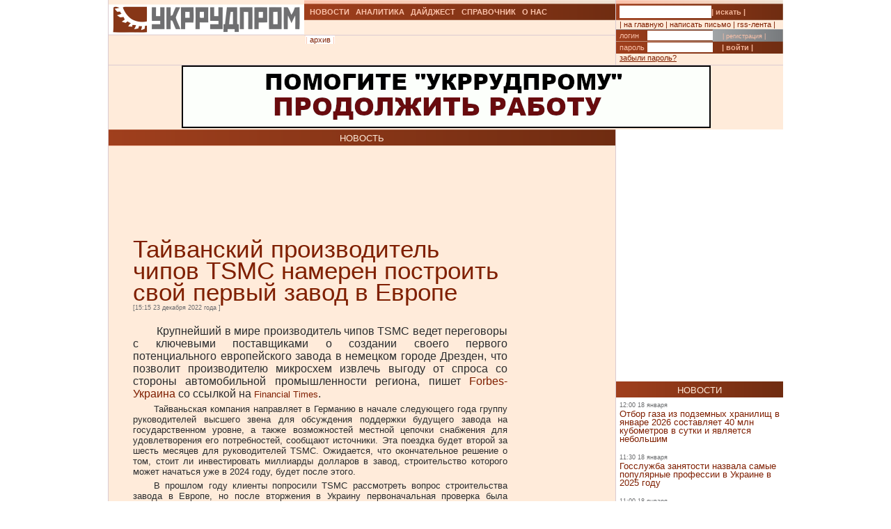

--- FILE ---
content_type: text/html; charset=UTF-8
request_url: https://ukrrudprom.com/news/Tayvanskiy_proizvoditel_chipov_TSMC_nameren_postroit_svoy_perviy_zavod_v_Evrope.html
body_size: 10985
content:
<!DOCTYPE html PUBLIC "-//W3C//DTD XHTML 1.0 Strict//EN" "http://www.w3.org/TR/xhtml1/DTD/xhtml1-strict.dtd">
<html xmlns="http://www.w3.org/1999/xhtml" xmlns:og="http://ogp.me/ns#" xmlns:fb="http://www.facebook.com/2008/fbml" xmlns:g="http://base.google.com/ns/1.0">
		    <head>
		    <script async type="ea408bfb94b38c71f859e826-text/javascript" src="https://www.googletagmanager.com/gtag/js?id=G-4JK1V57QK9"></script>
		    <script type="ea408bfb94b38c71f859e826-text/javascript">
			window.dataLayer = window.dataLayer || [];
			function gtag(){dataLayer.push(arguments);}
			gtag('js', new Date());
			gtag('config', 'G-4JK1V57QK9');
		    </script>
<title>Тайванский производитель чипов TSMC намерен построить свой первый завод в Европе</title><meta name="viewport" content="width=device-width, initial-scale=1, minimum-scale=1"></meta><meta property="og:title" content="Тайванский производитель чипов TSMC намерен построить свой первый завод в Европе"></meta><meta property="og:description" content="Крупнейший в мире производитель чипов TSMC ведет переговоры с ключевыми поставщиками о создании своего первого потенциального европейского завода в немецком городе Дрезден, что позволит производителю микросхем извлечь выгоду от спроса со стороны автомобильной промышленности региона"></meta><meta property="og:image" content="https://ukrrudprom.com/res/i/icons/"></meta><meta property="fb:admins" content="100001472268741,100001700650447"></meta><meta property="og:url" content="http://ukrrudprom.com/news/Tayvanskiy_proizvoditel_chipov_TSMC_nameren_postroit_svoy_perviy_zavod_v_Evrope.html"></meta><meta property="og:type" content="article"></meta><meta http-equiv="Content-Type" content="text/html; charset=UTF-8"></meta><link href="/res/css/main.css?v=2" rel="stylesheet" type="text/css"></link><meta name="keywords" content="Смарт-холдинг,Украина,США,Япония,Германия,Южная Корея,лом,ВТО,Израиль,импорт,Samsung,ВОЗ,"></meta><script xmlns="" type="ea408bfb94b38c71f859e826-text/javascript" src="//apis.google.com/js/plusone.js">
    {lang: 'uk'}
    </script></head><script src="/cdn-cgi/scripts/7d0fa10a/cloudflare-static/rocket-loader.min.js" data-cf-settings="ea408bfb94b38c71f859e826-|49"></script><body onload="ODKL.init();"><div xmlns="" style="position: absolute; z-index: -100; left: -1000px; bottom: -1000px;"><a href="//top100.rambler.ru/top100/"><img src="//counter.rambler.ru/top100.cnt?779308" alt="Rambler's Top100" width="1" height="1" border="0"></a></div>
<div xmlns="" id="header" class="content">
<div class="c1">
<div id="logo"><a href="/" title="Перейти на главную"><img src="/res/i/logo.png" alt=""></a></div>
<div id="menuLang"> </div>
</div>
<div class="c2">
<ul id="menuMain">
<li id="news"><a href="/news">НОВОСТИ</a></li>
<li id="analitycs"><a href="/analytics">АНАЛИТИКА</a></li>
<li id="digest"><a href="/digest">ДАЙДЖЕСТ</a></li>
<li id="reference"><a href="/reference">СПРАВОЧНИК</a></li>
<li id="about"><a href="/about">О НАС</a></li>
</ul>
<div id="rubricName">
<div id=""></div>
<div id="updateTime"></div>
</div>
<ul id="menuSubMain"><li id="archive">| <a href="/news/archive.html">архив</a> |</li></ul>
</div>
<div class="c3">
<div id="quickSearchContainer"><form id="formQuickSearch" action="/search.html" enctype="multipart/form-data" method="get">
<input name="s" type="text"><button type="submit">| искать |</button>
</form></div>
<div id="menuServiceContainer"><div id="menuService">| <a href="">на главную</a> | <a href="/cdn-cgi/l/email-protection#93f6f7fae7fce1d3e6f8e1e1e6f7e3e1fcfebde6f2">написать письмо</a> | <a href="/rss.xml">rss-лента</a> |</div></div>
<div id="loginContainer"><form id="formLogin" action="?action=login" enctype="multipart/form-data" method="post">
<div id="login">
<span>логин</span><input name="loginName" type="text"><a href="/user.html">| регистрация |</a>
</div>
<div id="password">
<span>пароль</span><input name="loginPassword" type="password"><button type="submit">| войти |</button>
</div>
<div id="restorePass"><a href="/passwordReminder.html">забыли пароль?</a></div>
</form></div>
</div>
<div id="bannerTop760">
<script data-cfasync="false" src="/cdn-cgi/scripts/5c5dd728/cloudflare-static/email-decode.min.js"></script><script type="ea408bfb94b38c71f859e826-text/javascript"><!--//
				   var m3_u = (location.protocol=='https:'?'https://test.ukrrudprom.ua/components/openx/www/delivery/ajs.php':'http://test.ukrrudprom.ua/components/openx/www/delivery/ajs.php');
				   var m3_r = Math.floor(Math.random()*99999999999);
				   if (!document.MAX_used) document.MAX_used = ',';
				   document.write ("<scr"+"ipt type='text/javascript' src='"+m3_u);
				   document.write ("?zoneid=14");
				   document.write ('&amp;cb=' + m3_r);
				   if (document.MAX_used != ',') document.write ("&amp;exclude=" + document.MAX_used);
				   document.write (document.charset ? '&amp;charset='+document.charset : (document.characterSet ? '&amp;charset='+document.characterSet : ''));
				   document.write ("&amp;loc=" + escape(window.location));
				   if (document.referrer) document.write ("&amp;referer=" + escape(document.referrer));
				   if (document.context) document.write ("&context=" + escape(document.context));
				   if (document.mmm_fo) document.write ("&amp;mmm_fo=1");
				   document.write ("'><\/scr"+"ipt>");
				//--></script><noscript><noindex><a rel="nofollow" href="//test.ukrrudprom.ua/components/openx/www/delivery/ck.php?n=ae096c96&amp;cb=INSERT_RANDOM_NUMBER_HERE" target="_blank"><img src="//test.ukrrudprom.ua/components/openx/www/delivery/avw.php?zoneid=14&amp;cb=INSERT_RANDOM_NUMBER_HERE&amp;n=ae096c96" border="0" alt=""></a></noindex></noscript>
</div>
<div style="clear:left;"></div>
</div>
<div id="contentTopContainer"><div id="contentTop" class="content contentPage"><div class="colLeft"><div class="rubric">НОВОСТЬ</div><div class="documentContent"><div class="documentContainer"><div class="banner468textTop"><script xmlns="" type="ea408bfb94b38c71f859e826-text/javascript"><!--//
				   var m3_u = (location.protocol=='https:'?'https://test.ukrrudprom.ua/components/openx/www/delivery/ajs.php':'http://test.ukrrudprom.ua/components/openx/www/delivery/ajs.php');
				   var m3_r = Math.floor(Math.random()*99999999999);
				   if (!document.MAX_used) document.MAX_used = ',';
				   document.write ("<scr"+"ipt type='text/javascript' src='"+m3_u);
				   document.write ("?zoneid=9");
				   document.write ('&amp;cb=' + m3_r);
				   if (document.MAX_used != ',') document.write ("&amp;exclude=" + document.MAX_used);
				   document.write (document.charset ? '&amp;charset='+document.charset : (document.characterSet ? '&amp;charset='+document.characterSet : ''));
				   document.write ("&amp;loc=" + escape(window.location));
				   if (document.referrer) document.write ("&amp;referer=" + escape(document.referrer));
				   if (document.context) document.write ("&context=" + escape(document.context));
				   if (document.mmm_fo) document.write ("&amp;mmm_fo=1");
				   document.write ("'><\/scr"+"ipt>");
				//--></script><noscript xmlns=""><noindex><a rel="nofollow" href="//test.ukrrudprom.ua/components/openx/www/delivery/ck.php?n=a9a1558b&amp;cb=INSERT_RANDOM_NUMBER_HERE" target="_blank"><img src="//test.ukrrudprom.ua/components/openx/www/delivery/avw.php?zoneid=9&amp;cb=INSERT_RANDOM_NUMBER_HERE&amp;n=a9a1558b" border="0" alt=""></a></noindex></noscript></div><h1>Тайванский производитель чипов TSMC намерен построить свой первый завод в Европе</h1><div><span class="datetime">[15:15 23 декабря 2022 года
			]</span></div><div xmlns="" id="fb-root"></div>
<script xmlns="" src="//connect.facebook.net/ru_RU/all.js#appId=207337005970640&amp;xfbml=1" type="ea408bfb94b38c71f859e826-text/javascript"></script><fb:like href="" send="true" width="450" show_faces="false" font=""></fb:like><div class="documentBody"><p>&nbsp;<span style="font-size: 16.0032px;">Крупнейший в мире производитель чипов TSMC ведет переговоры с ключевыми поставщиками о создании своего первого потенциального европейского завода в немецком городе Дрезден, что позволит производителю микросхем извлечь выгоду от спроса со стороны автомобильной промышленности региона, пишет <a href="https://forbes.ua/ru/news/tayvanska-tsmc-vede-peregovori-pro-budivnitstvo-pershogo-zavodu-z-virobnitstva-mikroskhem-u-evropi-ft-23122022-10691">Forbes-Украина</a> со ссылкой на&nbsp;</span><a href="https://www.ft.com/content/b006d898-0f46-460b-9abb-3281cdd097de" target="_blank">Financial Times</a><span style="font-size: 16.0032px;">.</span></p>
<p>Тайваньская компания направляет в Германию в начале следующего года группу руководителей высшего звена для обсуждения поддержки будущего завода на государственном уровне, а также возможностей местной цепочки снабжения для удовлетворения его потребностей, сообщают источники. Эта поездка будет второй за шесть месяцев для руководителей TSMC. Ожидается, что окончательное решение о том, стоит ли инвестировать миллиарды долларов в завод, строительство которого может начаться уже в 2024 году, будет после этого.</p>
<p>В прошлом году клиенты попросили TSMC рассмотреть вопрос строительства завода в Европе, но после вторжения в Украину первоначальная проверка была прекращена. Но рост спроса со стороны европейских автопроизводителей на чипы местного производства побудил TSMC пересмотреть эту идею.</p>
<ul>
    <li>
    <p>Решение о строительстве завода станет серьезным стимулом для ЕС, стремящегося сократить свою зависимость от импорта полупроводников (жизненно важных компонентов для всего: от смартфонов до автомобилей) из Азии. Ранее в этом году Брюссель утвердил субсидии в размере &euro;43 млрд, чтобы привлечь производителей микросхем в Европу.</p>
    </li>
    <li>
    <p>Зарубежная экспансия TSMC связана с тем, что глобальные производители микросхем, такие как Intel и Samsung, стремятся расширить свои мощности. Три крупнейших производителя чипов в мире намерены инвестировать не менее $380 млрд в течение следующего десятилетия в строительство новых заводов на Тайване, в Южной Корее, США, Японии, Германии, Ирландии и Израиле.</p>
    </li>
</ul>
<p>&nbsp;</p></div><table xmlns="" id="xxtable"><tr>
<td id="xxtd" style="width: 35%"></td>
<td id="xxtd" style="width: 30%;"><noindex><a rel="nofollow" target="blank" href="https://www.facebook.com/sharer.php?u=http://ukrrudprom.com/news/Tayvanskiy_proizvoditel_chipov_TSMC_nameren_postroit_svoy_perviy_zavod_v_Evrope.html"><img src="/res/i/soc_fb.gif" alt="Добавить в Facebook"></a><a rel="nofollow" target="_blank" href="https://twitter.com/home?status=http://ukrrudprom.com/news/Tayvanskiy_proizvoditel_chipov_TSMC_nameren_postroit_svoy_perviy_zavod_v_Evrope.html+-+%D0%A2%D0%B0%D0%B9%D0%B2%D0%B0%D0%BD%D1%81%D0%BA%D0%B8%D0%B9%20%D0%BF%D1%80%D0%BE%D0%B8%D0%B7%D0%B2%D0%BE%D0%B4%D0%B8%D1%82%D0%B5%D0%BB%D1%8C%20%D1%87%D0%B8%D0%BF%D0%BE%D0%B2%20TSMC%20%D0%BD%D0%B0%D0%BC%D0%B5%D1%80%D0%B5%D0%BD%20%D0%BF%D0%BE%D1%81%D1%82%D1%80%D0%BE%D0%B8%D1%82%D1%8C%20%D1%81%D0%B2%D0%BE%D0%B9%20%D0%BF%D0%B5%D1%80%D0%B2%D1%8B%D0%B9%20%D0%B7%D0%B0%D0%B2%D0%BE%D0%B4%20%D0%B2%20%D0%95%D0%B2%D1%80%D0%BE%D0%BF%D0%B5"><img src="/res/i/soc_twitter.gif" alt="Добавить в Twitter"></a><a rel="nofollow" target="_blank" href="http://www.livejournal.com/update.bml?event=%D0%9A%D1%80%D1%83%D0%BF%D0%BD%D0%B5%D0%B9%D1%88%D0%B8%D0%B9%20%D0%B2%20%D0%BC%D0%B8%D1%80%D0%B5%20%D0%BF%D1%80%D0%BE%D0%B8%D0%B7%D0%B2%D0%BE%D0%B4%D0%B8%D1%82%D0%B5%D0%BB%D1%8C%20%D1%87%D0%B8%D0%BF%D0%BE%D0%B2%20TSMC%20%D0%B2%D0%B5%D0%B4%D0%B5%D1%82%20%D0%BF%D0%B5%D1%80%D0%B5%D0%B3%D0%BE%D0%B2%D0%BE%D1%80%D1%8B%20%D1%81%20%D0%BA%D0%BB%D1%8E%D1%87%D0%B5%D0%B2%D1%8B%D0%BC%D0%B8%20%D0%BF%D0%BE%D1%81%D1%82%D0%B0%D0%B2%D1%89%D0%B8%D0%BA%D0%B0%D0%BC%D0%B8%20%D0%BE%20%D1%81%D0%BE%D0%B7%D0%B4%D0%B0%D0%BD%D0%B8%D0%B8%20%D1%81%D0%B2%D0%BE%D0%B5%D0%B3%D0%BE%20%D0%BF%D0%B5%D1%80%D0%B2%D0%BE%D0%B3%D0%BE%20%D0%BF%D0%BE%D1%82%D0%B5%D0%BD%D1%86%D0%B8%D0%B0%D0%BB%D1%8C%D0%BD%D0%BE%D0%B3%D0%BE%20%D0%B5%D0%B2%D1%80%D0%BE%D0%BF%D0%B5%D0%B9%D1%81%D0%BA%D0%BE%D0%B3%D0%BE%20%D0%B7%D0%B0%D0%B2%D0%BE%D0%B4%D0%B0%20%D0%B2%20%D0%BD%D0%B5%D0%BC%D0%B5%D1%86%D0%BA%D0%BE%D0%BC%20%D0%B3%D0%BE%D1%80%D0%BE%D0%B4%D0%B5%20%D0%94%D1%80%D0%B5%D0%B7%D0%B4%D0%B5%D0%BD,%20%D1%87%D1%82%D0%BE%20%D0%BF%D0%BE%D0%B7%D0%B2%D0%BE%D0%BB%D0%B8%D1%82%20%D0%BF%D1%80%D0%BE%D0%B8%D0%B7%D0%B2%D0%BE%D0%B4%D0%B8%D1%82%D0%B5%D0%BB%D1%8E%20%D0%BC%D0%B8%D0%BA%D1%80%D0%BE%D1%81%D1%85%D0%B5%D0%BC%20%D0%B8%D0%B7%D0%B2%D0%BB%D0%B5%D1%87%D1%8C%20%D0%B2%D1%8B%D0%B3%D0%BE%D0%B4%D1%83%20%D0%BE%D1%82%20%D1%81%D0%BF%D1%80%D0%BE%D1%81%D0%B0%20%D1%81%D0%BE%20%D1%81%D1%82%D0%BE%D1%80%D0%BE%D0%BD%D1%8B%20%D0%B0%D0%B2%D1%82%D0%BE%D0%BC%D0%BE%D0%B1%D0%B8%D0%BB%D1%8C%D0%BD%D0%BE%D0%B9%20%D0%BF%D1%80%D0%BE%D0%BC%D1%8B%D1%88%D0%BB%D0%B5%D0%BD%D0%BD%D0%BE%D1%81%D1%82%D0%B8%20%D1%80%D0%B5%D0%B3%D0%B8%D0%BE%D0%BD%D0%B0+-+http://ukrrudprom.com/news/Tayvanskiy_proizvoditel_chipov_TSMC_nameren_postroit_svoy_perviy_zavod_v_Evrope.html&amp;subject=%D0%A2%D0%B0%D0%B9%D0%B2%D0%B0%D0%BD%D1%81%D0%BA%D0%B8%D0%B9%20%D0%BF%D1%80%D0%BE%D0%B8%D0%B7%D0%B2%D0%BE%D0%B4%D0%B8%D1%82%D0%B5%D0%BB%D1%8C%20%D1%87%D0%B8%D0%BF%D0%BE%D0%B2%20TSMC%20%D0%BD%D0%B0%D0%BC%D0%B5%D1%80%D0%B5%D0%BD%20%D0%BF%D0%BE%D1%81%D1%82%D1%80%D0%BE%D0%B8%D1%82%D1%8C%20%D1%81%D0%B2%D0%BE%D0%B9%20%D0%BF%D0%B5%D1%80%D0%B2%D1%8B%D0%B9%20%D0%B7%D0%B0%D0%B2%D0%BE%D0%B4%20%D0%B2%20%D0%95%D0%B2%D1%80%D0%BE%D0%BF%D0%B5"><img src="/res/i/soc_lj.gif" alt="Добавить в Livejournal"></a><a rel="nofollow" target="blank" href="http://www.linkedin.com/shareArticle?summary=%D0%9A%D1%80%D1%83%D0%BF%D0%BD%D0%B5%D0%B9%D1%88%D0%B8%D0%B9%20%D0%B2%20%D0%BC%D0%B8%D1%80%D0%B5%20%D0%BF%D1%80%D0%BE%D0%B8%D0%B7%D0%B2%D0%BE%D0%B4%D0%B8%D1%82%D0%B5%D0%BB%D1%8C%20%D1%87%D0%B8%D0%BF%D0%BE%D0%B2%20TSMC%20%D0%B2%D0%B5%D0%B4%D0%B5%D1%82%20%D0%BF%D0%B5%D1%80%D0%B5%D0%B3%D0%BE%D0%B2%D0%BE%D1%80%D1%8B%20%D1%81%20%D0%BA%D0%BB%D1%8E%D1%87%D0%B5%D0%B2%D1%8B%D0%BC%D0%B8%20%D0%BF%D0%BE%D1%81%D1%82%D0%B0%D0%B2%D1%89%D0%B8%D0%BA%D0%B0%D0%BC%D0%B8%20%D0%BE%20%D1%81%D0%BE%D0%B7%D0%B4%D0%B0%D0%BD%D0%B8%D0%B8%20%D1%81%D0%B2%D0%BE%D0%B5%D0%B3%D0%BE%20%D0%BF%D0%B5%D1%80%D0%B2%D0%BE%D0%B3%D0%BE%20%D0%BF%D0%BE%D1%82%D0%B5%D0%BD%D1%86%D0%B8%D0%B0%D0%BB%D1%8C%D0%BD%D0%BE%D0%B3%D0%BE%20%D0%B5%D0%B2%D1%80%D0%BE%D0%BF%D0%B5%D0%B9%D1%81%D0%BA%D0%BE%D0%B3%D0%BE%20%D0%B7%D0%B0%D0%B2%D0%BE%D0%B4%D0%B0%20%D0%B2%20%D0%BD%D0%B5%D0%BC%D0%B5%D1%86%D0%BA%D0%BE%D0%BC%20%D0%B3%D0%BE%D1%80%D0%BE%D0%B4%D0%B5%20%D0%94%D1%80%D0%B5%D0%B7%D0%B4%D0%B5%D0%BD,%20%D1%87%D1%82%D0%BE%20%D0%BF%D0%BE%D0%B7%D0%B2%D0%BE%D0%BB%D0%B8%D1%82%20%D0%BF%D1%80%D0%BE%D0%B8%D0%B7%D0%B2%D0%BE%D0%B4%D0%B8%D1%82%D0%B5%D0%BB%D1%8E%20%D0%BC%D0%B8%D0%BA%D1%80%D0%BE%D1%81%D1%85%D0%B5%D0%BC%20%D0%B8%D0%B7%D0%B2%D0%BB%D0%B5%D1%87%D1%8C%20%D0%B2%D1%8B%D0%B3%D0%BE%D0%B4%D1%83%20%D0%BE%D1%82%20%D1%81%D0%BF%D1%80%D0%BE%D1%81%D0%B0%20%D1%81%D0%BE%20%D1%81%D1%82%D0%BE%D1%80%D0%BE%D0%BD%D1%8B%20%D0%B0%D0%B2%D1%82%D0%BE%D0%BC%D0%BE%D0%B1%D0%B8%D0%BB%D1%8C%D0%BD%D0%BE%D0%B9%20%D0%BF%D1%80%D0%BE%D0%BC%D1%8B%D1%88%D0%BB%D0%B5%D0%BD%D0%BD%D0%BE%D1%81%D1%82%D0%B8%20%D1%80%D0%B5%D0%B3%D0%B8%D0%BE%D0%BD%D0%B0&amp;title=%D0%A2%D0%B0%D0%B9%D0%B2%D0%B0%D0%BD%D1%81%D0%BA%D0%B8%D0%B9%20%D0%BF%D1%80%D0%BE%D0%B8%D0%B7%D0%B2%D0%BE%D0%B4%D0%B8%D1%82%D0%B5%D0%BB%D1%8C%20%D1%87%D0%B8%D0%BF%D0%BE%D0%B2%20TSMC%20%D0%BD%D0%B0%D0%BC%D0%B5%D1%80%D0%B5%D0%BD%20%D0%BF%D0%BE%D1%81%D1%82%D1%80%D0%BE%D0%B8%D1%82%D1%8C%20%D1%81%D0%B2%D0%BE%D0%B9%20%D0%BF%D0%B5%D1%80%D0%B2%D1%8B%D0%B9%20%D0%B7%D0%B0%D0%B2%D0%BE%D0%B4%20%D0%B2%20%D0%95%D0%B2%D1%80%D0%BE%D0%BF%D0%B5&amp;mini=true&amp;url=http://ukrrudprom.com/news/Tayvanskiy_proizvoditel_chipov_TSMC_nameren_postroit_svoy_perviy_zavod_v_Evrope.html&amp;source=Ukrrudprom"><img src="/res/i/soc_linkedin.gif" alt="Добавить в Linkedin"></a></noindex></td>
<td id="xxtd" style="width: 35%"></td>
</tr></table></div><div class="archive"><a href="?print">версия для печати &gt;&gt; </a></div><div class="opinionList"></div><div><div xmlns="" class="opinionForm">
<p>Что скажете, 
				Аноним?</p>
<form id="formLoginComm" action="?action=login" enctype="multipart/form-data" method="post">
<p>Если Вы зарегистрированный пользователь и хотите участвовать в дискуссии — введите<br>свой логин (email) <input name="loginName" type="text" maxLength="64">, пароль <input name="loginPassword" type="password" maxLength="16"> и нажмите <button type="submit">| войти |</button>.</p>
<p>Если Вы еще не зарегистрировались, зайдите на <a href="/user.html" style="text-decoration:underline;">страницу регистрации</a>.</p>
</form>
<form name="opinionForm" id="opinionForm" action="?action=opinionSave" enctype="multipart/form-data" method="post">
<input name="opinionURL" type="hidden" value="/news/Tayvanskiy_proizvoditel_chipov_TSMC_nameren_postroit_svoy_perviy_zavod_v_Evrope.html"><input name="opinionDocLang" type="hidden" value="786035"><textarea id="opinionText" name="opinionText" rows="10" maxlength="2048" class="opinionText"></textarea><table cellpadding="0" cellspacing="2" border="0" style="table-layout: auto; float:left;">
<col style="">
<col style="width: 99%;">
<tr>
<td><img src="/engine/core/controllers/captcha.php" onclick="if (!window.__cfRLUnblockHandlers) return false; this.src='/engine/core/controllers/captcha.php'+'?'+Math.random()" data-cf-modified-ea408bfb94b38c71f859e826-=""></td>
<td style="vertical-align: middle;"><input name="secretcode" id="secretcode" maxlength="3" type="text"></td>
</tr>
</table>
<p class="opinionFormHelp">Код состоит из цифр и латинских букв, изображенных на картинке. Для перезагрузки кода кликните на картинке.</p>
<div class="formSubmit"><button type="submit">| прокомментировать |</button></div>
</form>
</div></div><div xmlns="" id="socComment">
<script src="//connect.facebook.net/en_US/all.js#xfbml=1" type="ea408bfb94b38c71f859e826-text/javascript"></script><fb:comments num_posts="2" width="575" migrated="1" href="http://ukrrudprom.com/news/Tayvanskiy_proizvoditel_chipov_TSMC_nameren_postroit_svoy_perviy_zavod_v_Evrope.html"></fb:comments>
</div>
<div class="banner468textBottom"><script xmlns="" type="ea408bfb94b38c71f859e826-text/javascript"><!--//
				   var m3_u = (location.protocol=='https:'?'https://test.ukrrudprom.ua/components/openx/www/delivery/ajs.php':'http://test.ukrrudprom.ua/components/openx/www/delivery/ajs.php');
				   var m3_r = Math.floor(Math.random()*99999999999);
				   if (!document.MAX_used) document.MAX_used = ',';
				   document.write ("<scr"+"ipt type='text/javascript' src='"+m3_u);
				   document.write ("?zoneid=10");
				   document.write ('&amp;cb=' + m3_r);
				   if (document.MAX_used != ',') document.write ("&amp;exclude=" + document.MAX_used);
				   document.write (document.charset ? '&amp;charset='+document.charset : (document.characterSet ? '&amp;charset='+document.characterSet : ''));
				   document.write ("&amp;loc=" + escape(window.location));
				   if (document.referrer) document.write ("&amp;referer=" + escape(document.referrer));
				   if (document.context) document.write ("&context=" + escape(document.context));
				   if (document.mmm_fo) document.write ("&amp;mmm_fo=1");
				   document.write ("'><\/scr"+"ipt>");
				//--></script><noscript xmlns=""><noindex><a rel="nofollow" href="//test.ukrrudprom.ua/components/openx/www/delivery/ck.php?n=a52c03d1&amp;cb=INSERT_RANDOM_NUMBER_HERE" target="_blank"><img src="//test.ukrrudprom.ua/components/openx/www/delivery/avw.php?zoneid=10&amp;cb=INSERT_RANDOM_NUMBER_HERE&amp;n=a52c03d1" border="0" alt=""></a></noindex></noscript></div><div class="informers"><script xmlns="" type="ea408bfb94b38c71f859e826-text/javascript"><!--//
				  var m3_u = (location.protocol=='https:'?'https://test.ukrrudprom.ua/components/openx/www/delivery/ajs.php':'http://test.ukrrudprom.ua/components/openx/www/delivery/ajs.php');
				  var m3_r = Math.floor(Math.random()*99999999999);
				  if (!document.MAX_used) document.MAX_used = ',';
				  document.write ("<scr"+"ipt type='text/javascript' src='"+m3_u);
				  document.write ("?zoneid=17");
				  document.write ('&amp;cb=' + m3_r);
				  if (document.MAX_used != ',') document.write ("&amp;exclude=" + document.MAX_used);
				  document.write (document.charset ? '&amp;charset='+document.charset : (document.characterSet ? '&amp;charset='+document.characterSet : ''));
				  document.write ("&amp;loc=" + escape(window.location));
				  if (document.referrer) document.write ("&amp;referer=" + escape(document.referrer));
				  if (document.context) document.write ("&context=" + escape(document.context));
				  if (document.mmm_fo) document.write ("&amp;mmm_fo=1");
				  document.write ("'><\/scr"+"ipt>");
				//--></script></div></div><div id="contentPageBanner600"><script xmlns="" type="ea408bfb94b38c71f859e826-text/javascript"><!--//
				   var m3_u = (location.protocol=='https:'?'https://test.ukrrudprom.ua/components/openx/www/delivery/ajs.php':'http://test.ukrrudprom.ua/components/openx/www/delivery/ajs.php');
				   var m3_r = Math.floor(Math.random()*99999999999);
				   if (!document.MAX_used) document.MAX_used = ',';
				   document.write ("<scr"+"ipt type='text/javascript' src='"+m3_u);
				   document.write ("?zoneid=12");
				   document.write ('&amp;cb=' + m3_r);
				   if (document.MAX_used != ',') document.write ("&amp;exclude=" + document.MAX_used);
				   document.write (document.charset ? '&amp;charset='+document.charset : (document.characterSet ? '&amp;charset='+document.characterSet : ''));
				   document.write ("&amp;loc=" + escape(window.location));
				   if (document.referrer) document.write ("&amp;referer=" + escape(document.referrer));
				   if (document.context) document.write ("&context=" + escape(document.context));
				   if (document.mmm_fo) document.write ("&amp;mmm_fo=1");
				   document.write ("'><\/scr"+"ipt>");
				//--></script><noscript xmlns=""><noindex><a rel="nofollow" href="//test.ukrrudprom.ua/components/openx/www/delivery/ck.php?n=a6509416&amp;cb=INSERT_RANDOM_NUMBER_HERE" target="_blank"><img src="//test.ukrrudprom.ua/components/openx/www/delivery/avw.php?zoneid=12&amp;cb=INSERT_RANDOM_NUMBER_HERE&amp;n=a6509416" border="0" alt=""></a></noindex></noscript>
<script xmlns="" type="ea408bfb94b38c71f859e826-text/javascript"><!--//
				   var m3_u = (location.protocol=='https:'?'https://test.ukrrudprom.ua/components/openx/www/delivery/ajs.php':'http://test.ukrrudprom.ua/components/openx/www/delivery/ajs.php');
				   var m3_r = Math.floor(Math.random()*99999999999);
				   if (!document.MAX_used) document.MAX_used = ',';
				   document.write ("<scr"+"ipt type='text/javascript' src='"+m3_u);
				   document.write ("?zoneid=13");
				   document.write ('&amp;cb=' + m3_r);
				   if (document.MAX_used != ',') document.write ("&amp;exclude=" + document.MAX_used);
				   document.write (document.charset ? '&amp;charset='+document.charset : (document.characterSet ? '&amp;charset='+document.characterSet : ''));
				   document.write ("&amp;loc=" + escape(window.location));
				   if (document.referrer) document.write ("&amp;referer=" + escape(document.referrer));
				   if (document.context) document.write ("&context=" + escape(document.context));
				   if (document.mmm_fo) document.write ("&amp;mmm_fo=1");
				   document.write ("'><\/scr"+"ipt>");
				//--></script><noscript xmlns=""><noindex><a rel="nofollow" href="//test.ukrrudprom.ua/components/openx/www/delivery/ck.php?n=a1ea49cc&amp;cb=INSERT_RANDOM_NUMBER_HERE" target="_blank"><img src="//test.ukrrudprom.ua/components/openx/www/delivery/avw.php?zoneid=13&amp;cb=INSERT_RANDOM_NUMBER_HERE&amp;n=a1ea49cc" border="0" alt=""></a></noindex></noscript></div></div><div class="colRight"><script xmlns="" type="ea408bfb94b38c71f859e826-text/javascript"><!--//
                var m3_u = (location.protocol=='https:'?'https://test.ukrrudprom.ua/components/openx/www/delivery/ajs.php':'http://test.ukrrudprom.ua/components/openx/www/delivery/ajs.php');
                var m3_r = Math.floor(Math.random()*99999999999);
                if (!document.MAX_used) document.MAX_used = ',';
                document.write ("<scr"+"ipt type='text/javascript' src='"+m3_u);
                document.write ("?zoneid=8");
                document.write ('&amp;cb=' + m3_r);
                if (document.MAX_used != ',') document.write ("&amp;exclude=" + document.MAX_used);
                document.write (document.charset ? '&amp;charset='+document.charset : (document.characterSet ? '&amp;charset='+document.characterSet : ''));
                document.write ("&amp;loc=" + escape(window.location));
                if (document.referrer) document.write ("&amp;referer=" + escape(document.referrer));
                if (document.context) document.write ("&context=" + escape(document.context));
                if (document.mmm_fo) document.write ("&amp;mmm_fo=1");
                document.write ("'><\/scr"+"ipt>");
                //--></script><noscript xmlns=""><noindex><a rel="nofollow" href="//test.ukrrudprom.ua/components/openx/www/delivery/ck.php?n=ac3d32ff&amp;cb=INSERT_RANDOM_NUMBER_HERE" target="_blank"><img src="//test.ukrrudprom.ua/components/openx/www/delivery/avw.php?zoneid=8&amp;cb=INSERT_RANDOM_NUMBER_HERE&amp;n=ac3d32ff" border="0" alt=""></a></noindex></noscript>
<a href="/news"><div class="rubric">НОВОСТИ</div></a><div xmlns="" class="newsItem">
<p class="datetime">12:00 18 января</p>
<h3><a href="/news/Otbor_gaza_iz_podzemnih_hranilishch_v_yanvare_2026_sostavlyaet_40_mln_kubometrov_v_sutki_i_yavlyaetsya_nebolshim.html">Отбор газа из подземных хранилищ в январе 2026 составляет 40 млн кубометров в сутки и является небольшим</a></h3>
</div>
<div xmlns="" class="newsItem">
<p class="datetime">11:30 18 января</p>
<h3><a href="/news/Gosslugba_zanyatosti_nazvala_samie_populyarnie_professii_v_Ukraine_v_2025_godu.html">Госслужба занятости назвала самые популярные профессии в Украине в 2025 году</a></h3>
</div>
<div xmlns="" class="newsItem">
<p class="datetime">11:00 18 января</p>
<h3><a href="/news/Fond_garantirovaniya_obnovil_perechen_dolgnikov_neplategesposobnih_bankov.html">Фонд гарантирования обновил перечень должников неплатежеспособных банков</a></h3>
</div>
<div xmlns="" class="newsItem">
<p class="datetime">10:30 18 января</p>
<h3><a href="/news/Italyantsi_zadergali_sudno_c_metallom_za_narushenie_sanktsiy_protiv_RF.html">Итальянцы задержали судно c металлом за нарушение санкций против РФ </a></h3>
</div>
<div xmlns="" class="newsItem">
<p class="datetime">10:00 18 января</p>
<h3><a href="/news/SHmigal_anonsiroval_povishenie_granichnih_tsen_na_elektroenergiyu_dlya_biznesa.html">Шмыгаль анонсировал повышение граничных цен на электроэнергию для бизнеса</a></h3>
</div>
<div xmlns="" class="newsItem">
<p class="datetime">09:30 18 января</p>
<h3><a href="/news/Pasport_Ukraini_podnyalsya_v_mirovom_reytinge.html">Паспорт Украины поднялся в мировом рейтинге</a></h3>
</div>
<div xmlns="" class="newsItem">
<p class="datetime">09:00 18 января</p>
<h3><a href="/news/Rossiya_gotovit_novie_udari_po_energetike_Ukraini_v_tom_chisle__po_podstantsiyam_AES.html">Россия готовит новые удары по энергетике Украины, в том числе&nbsp;— по подстанциям АЭС</a></h3>
</div>
<div xmlns="" class="newsItem">
<p class="datetime">08:30 18 января</p>
<h3><a href="/news/Tramp_vvodit_torgovie_poshlini_protiv_soyuznikov_Danii_na_fone_spora_vokrug_Grenlandii.html">Трамп вводит торговые пошлины против союзников Дании на фоне спора вокруг Гренландии</a></h3>
</div>
<div xmlns="" class="newsItem">
<p class="datetime">08:00 18 января</p>
<h3><a href="/news/Velikobritaniya_otkroet_oboronniy_biznestsentr_v_Kieve_dlya_poddergki_voennih_startapov.html">Великобритания откроет оборонный бизнес-центр в Киеве для поддержки военных стартапов</a></h3>
</div>
<div xmlns="" class="newsItem lastItem">
<p class="datetime">13:00 17 января</p>
<h3><a href="/news/Ferrosplavnie_zavodi_v_2025_narastili_eksport_pochti_na_chetvert.html">Ферросплавные заводы в 2025 нарастили экспорт почти на четверть</a></h3>
</div>
<div class="archive"><a href="/news">все новости &gt;&gt; </a></div><a href="/analytics"><div class="rubric">АНАЛИТИКА</div></a><div xmlns="" class="digestItem">
<h2><a href="/analytics/Firtashevskiy_pederast_Oleg_TSyura_pitaetsya_udalit_statyu_o_svoih_nemetskoshveytsarskih_prokladkah.html">Фирташевский педераст Олег Цюра пытается удалить статью о своих немецко-швейцарских прокладках</a></h2>
<p class="datetime">[18:25 10 января]</p>
<p class="author">[Редакция ]</p>
<p><a href="/analytics/Firtashevskiy_pederast_Oleg_TSyura_pitaetsya_udalit_statyu_o_svoih_nemetskoshveytsarskih_prokladkah.html">Гул сообщает, что по решения суда пытается удалить из результатов поиска на следующих локальных сервисах: https://www.google.ae, https://www.google.ch, https://www.google.li, https://www.google.com.sa, https://www.google.co.uk следующую статью. </a></p>
</div>
<div xmlns="" class="digestItem">
<h2><a href="/analytics/Gryazniy_Budda.html">Грязный Будда</a></h2>
<p class="datetime">[11:14 03 января]</p>
<p class="author">[Так говорил ChatGPT]</p>
<p><a href="/analytics/Gryazniy_Budda.html">Если Буданов действительно станет одним из претендентов на президентство, вокруг него почти сразу начнётся не про программы и реформы, а про кто с кем связан, кто что крышует, где чьи деньги и почему были те или иные контакты во время войны. Эта попытка собрать в одном месте самые уязвимые и “грязные” сюжеты, которые уже гуляют в медийном поле (и те, что наверняка достанут из ящиков), чтобы понять: чем именно его могут атаковать и где он может посыпаться.</a></p>
</div>
<div xmlns="" class="digestItem">
<h2><a href="/analytics/Zelenskiy_klyanchit_garantii_u_Zalugnogo.html">Зеленский клянчит гарантии у Залужного </a></h2>
<p class="datetime">[14:45 31 декабря]</p>
<p class="author">[Так говорил ChatGPT]</p>
<p><a href="/analytics/Zelenskiy_klyanchit_garantii_u_Zalugnogo.html">На фоне президентских выборов в Украине в 2026 году и устойчивого лидерства Валерия Залужного, действующая власть просчитывает сценарий транзита и пытается зафиксировать условия личной безопасности после ухода. Какие “гарантии” могут быть ключевыми для Зеленского и его окружения и как на конфигурацию таких договорённостей влияют украинские прецеденты передачи власти и фактор западного контроля?</a></p>
</div>
<div class="archive"><a href="/analytics">вся аналитика &gt;&gt; </a></div><a href="/digest"><div class="rubric">ДАЙДЖЕСТ</div></a><div xmlns="" class="digestItem">
<h2><a href="/digest/Evropa_otvikla_ot_rossiyskogo_gaza_Holodnaya_zima_2026_goda_vpervie_oboshlas_bez_krizisa.html">Европа отвыкла от российского газа. Холодная зима 2026 года впервые обошлась без кризиса</a></h2>
<p class="datetime">[07:00 17 января]</p>
<p class="author">[BBC News Русская служба, 17 января 2026]</p>
<p><a href="/digest/Evropa_otvikla_ot_rossiyskogo_gaza_Holodnaya_zima_2026_goda_vpervie_oboshlas_bez_krizisa.html">Европу сковал мороз. Случись это в любую другую из последних пяти зим, ЕС уже погрузился бы в энергетический кризис, а цены на свет и тепло взлетели до запредельных. Однако все спокойно на европейском энергетическом рынке, и это дает экспертам повод утверждать, что на пятом году газовой войны Кремля с Евросоюзом и на четвертую зиму российского вторжения в Украину Европа наконец научилась жить без российского газа.</a></p>
</div>
<div xmlns="" class="digestItem">
<h2><a href="/digest/Ot_kirpicha_za_60_grn_do_invertora_za_150_tisyach.html">От кирпича за 60 грн до инвертора за 150 тысяч</a></h2>
<p class="datetime">[14:49 16 января]</p>
<p class="author">[Страна, 15 января 2026]</p>
<p><a href="/digest/Ot_kirpicha_za_60_grn_do_invertora_za_150_tisyach.html">Сколько стоит обеспечить автономные свет и тепло в квартире в условиях блэкаутов?</a></p>
</div>
<div xmlns="" class="digestItem">
<h2><a href="/digest/YUliyu_Timoshenko_zapodozrili_v_podkupe_deputatov_Radi_CHto_izvestno.html">Юлию Тимошенко заподозрили в подкупе депутатов Рады. Что известно</a></h2>
<p class="datetime">[10:40 15 января]</p>
<p class="author">[BBC News Русская служба, 14 января 2026]</p>
<p><a href="/digest/YUliyu_Timoshenko_zapodozrili_v_podkupe_deputatov_Radi_CHto_izvestno.html">Бывшему премьеру Украины и главе фракции “Батькивщина” в украинском парламенте Юлии Тимошенко вручили подозрение в подкупе депутатов Верховной рады с целью повлиять на их решения при голосовании. Тимошенко — одна из самых известных и опытных украинских политиков — отрицает обвинения и называет свое преследование “политическим заказом”.</a></p>
</div>
<div class="archive"><a href="/digest">весь дайджест &gt;&gt; </a></div></div><div style="clear:left;"></div></div></div><div xmlns="" id="mainBottomMenuContainer" class="content">
<div class="colLeft"><ul id="menuMainBottom">
<li id="news"><a href="/news">НОВОСТИ</a></li>
<li id="analitycs"><a href="/analytics">АНАЛИТИКА</a></li>
<li id="digest"><a href="/digest">ДАЙДЖЕСТ</a></li>
<li id="reference"><a href="/reference">СПРАВОЧНИК</a></li>
<li id="market"><a href="/market">БИРЖА</a></li>
<li id="about"><a href="/about">О НАС</a></li>
</ul></div>
<div class="colRight rubrik">ПАРТНЁРЫ</div>
<div style="clear:left;"></div>
</div>
<div xmlns="" id="partnersList" class="content">
<div class="colLeft">
<div id="banner468_3">
<script type="ea408bfb94b38c71f859e826-text/javascript"><!--//
				   var m3_u = (location.protocol=='https:'?'https://test.ukrrudprom.ua/components/openx/www/delivery/ajs.php':'http://test.ukrrudprom.ua/components/openx/www/delivery/ajs.php');
				   var m3_r = Math.floor(Math.random()*99999999999);
				   if (!document.MAX_used) document.MAX_used = ',';
				   document.write ("<scr"+"ipt type='text/javascript' src='"+m3_u);
				   document.write ("?zoneid=11");
				   document.write ('&amp;cb=' + m3_r);
				   if (document.MAX_used != ',') document.write ("&amp;exclude=" + document.MAX_used);
				   document.write (document.charset ? '&amp;charset='+document.charset : (document.characterSet ? '&amp;charset='+document.characterSet : ''));
				   document.write ("&amp;loc=" + escape(window.location));
				   if (document.referrer) document.write ("&amp;referer=" + escape(document.referrer));
				   if (document.context) document.write ("&context=" + escape(document.context));
				   if (document.mmm_fo) document.write ("&amp;mmm_fo=1");
				   document.write ("'><\/scr"+"ipt>");
				//--></script><noscript><noindex><a rel="nofollow" href="//test.ukrrudprom.ua/components/openx/www/delivery/ck.php?n=a2bbdf19&amp;cb=INSERT_RANDOM_NUMBER_HERE" target="_blank"><img src="//test.ukrrudprom.ua/components/openx/www/delivery/avw.php?zoneid=11&amp;cb=INSERT_RANDOM_NUMBER_HERE&amp;n=a2bbdf19" border="0" alt=""></a></noindex></noscript>
</div>
<div id="textads_1">
<style>
						#textads_1 p {font-size:0.6em !important;padding:5px;}
						#textads_1 a:hover {color:black;}
						#textads_rubric {text-align: center;font-size:11px;border-bottom: 1px solid #DBCBD1;margin-top: 10px;color:#8C939B;}
		            </style>
<div id="textads_rubric">pекламные ссылки</div>
<p><script type="ea408bfb94b38c71f859e826-text/javascript"><!--//
				   var m3_u = (location.protocol=='https:'?'https://test.ukrrudprom.ua/components/openx/www/delivery/ajs.php':'http://test.ukrrudprom.ua/components/openx/www/delivery/ajs.php');
				   var m3_r = Math.floor(Math.random()*99999999999);
				   if (!document.MAX_used) document.MAX_used = ',';
				   document.write ("<scr"+"ipt type='text/javascript' src='"+m3_u);
				   document.write ("?zoneid=15");
				   document.write ('&amp;cb=' + m3_r);
				   if (document.MAX_used != ',') document.write ("&amp;exclude=" + document.MAX_used);
				   document.write (document.charset ? '&amp;charset='+document.charset : (document.characterSet ? '&amp;charset='+document.characterSet : ''));
				   document.write ("&amp;loc=" + escape(window.location));
				   if (document.referrer) document.write ("&amp;referer=" + escape(document.referrer));
				   if (document.context) document.write ("&context=" + escape(document.context));
				   if (document.mmm_fo) document.write ("&amp;mmm_fo=1");
				   document.write ("'><\/scr"+"ipt>");
				//--></script></p>
</div>
</div>
<div class="colRight"><div id="partners">
<a href="//www.ukrrudprom.ua" target="_blank"><img src="/res/i/urplogo.gif" border="0" height="1" width="88" style="visibility:hidden"></a><a href="//www.ukrrudprom.ua" target="_blank"><img src="/res/i/urplogo.gif" border="0" height="1" width="88" style="visibility:hidden"></a><noindex><a rel="nofollow" href="//www.restoran.ua/" title="Рестораны Украины" target="_blank"><img src="/res/i/b/RestoranUA.gif" border="0" height="31" width="88"></a></noindex><noindex><a rel="nofollow" href="//www.readmetal.com/" target="_blank"><img src="/res/i/b/KnopkaMetal.gif" width="88" title="Металл - обзор и аналитика металлургического сектора Украины" border="0" height="31"></a></noindex><noindex><a rel="nofollow" href="//lenty.ru/" target="_blank"><img src="/res/i/b/lenty.gif" idth="88" title="Ленты" border="0" height="31"></a></noindex>
</div></div>
<div style="clear:left;"></div>
</div>
<div xmlns="" id="copyrights" class="content">
<div class="colLeft">
					
						<!-- metaltop -->
						<!-- lmlinks start --><!-- lmlinks end -->
						<!-- bigmir)net TOP 100 --><noindex><a rel="nofollow" href="//www.bigmir.net/" target="_blank" onClick="if (!window.__cfRLUnblockHandlers) return false; img = new Image();img.src=&quot;//www.bigmir.net/?cl=87430&quot;;" data-cf-modified-ea408bfb94b38c71f859e826-=""><script language="javascript" type="ea408bfb94b38c71f859e826-text/javascript"><!--
						bmQ='<img src=//c.bigmir.net/?s87430&t8'
						bmD=document
						bmD.cookie="b=b"
						if(bmD.cookie)bmQ+='&c1'
						//--></script><script language="javascript1.2" type="ea408bfb94b38c71f859e826-text/javascript"><!-- 
						bmS=screen;bmQ+='&d'+(bmS.colorDepth?bmS.colorDepth:bmS.pixelDepth)+"&r"+bmS.width;
						//--></script><script language="javascript" type="ea408bfb94b38c71f859e826-text/javascript"><!--
						bmF = bmD.referrer.slice(7);
						((bmI=bmF.indexOf('/'))!=-1)?(bmF=bmF.substring(0,bmI)):(bmI=bmF.length);
						if(bmF!=window.location.href.substring(7,7+bmI))bmQ+='&f'+escape(bmD.referrer);
						bmD.write(bmQ+" border=0 width=88 height=31 alt='bigmir TOP100'>");
						//--></script></a></noindex>
						<!-- miavia --><noindex><a rel="nofollow" href="//miavia.net/"><img src="/res/i/b/miavia.gif" width="88" height="31" alt="miavia estudia" border="0" /></a></noindex>
					
				</div>
<div class="colRight">
<p>(c) Укррудпром — новости металлургии: цветная металлургия, черная металлургия, металлургия Украины</p>
<p>При цитировании и использовании материалов ссылка на <a href="//www.ukrrudprom.ua/">www.ukrrudprom.ua</a> обязательна. Перепечатка, копирование или воспроизведение информации, содержащей ссылку на агентства "Iнтерфакс-Україна", "Українськi Новини" в каком-либо виде строго запрещены</p>
<p>Сделано в miavia estudia.</p>
</div>
<div style="clear:left;"></div>
</div>
<script type="ea408bfb94b38c71f859e826-text/javascript">//><!--
		var pp_gemius_identifier = new String('ofhAUn9Vx02HArtrffVl8ZaFDkadaGcTg85xsp6M943.I7');
		//--><!</script><script xmlns="" type="ea408bfb94b38c71f859e826-text/javascript">
			var gaJsHost = (("https:" == document.location.protocol) ? "https://ssl." : "http://www.");
			document.write(unescape("%3Cscript src='" + gaJsHost + "google-analytics.com/ga.js' type='text/javascript'%3E%3C/script%3E"));
		</script><script xmlns="" type="ea408bfb94b38c71f859e826-text/javascript">
			try {
			var pageTracker = _gat._getTracker("UA-6357829-1");
			pageTracker._trackPageview();
			} catch(err) {}
		</script><script xmlns="" type="ea408bfb94b38c71f859e826-text/javascript" src="//ukrrudprom.ua/res/js/xgemius.js"></script><script src="/cdn-cgi/scripts/7d0fa10a/cloudflare-static/rocket-loader.min.js" data-cf-settings="ea408bfb94b38c71f859e826-|49" defer></script></body></html>


--- FILE ---
content_type: text/javascript; charset=UTF-8
request_url: https://test.ukrrudprom.ua/components/openx/www/delivery/ajs.php?zoneid=11&cb=68552971660&charset=UTF-8&loc=https%3A//ukrrudprom.com/news/Tayvanskiy_proizvoditel_chipov_TSMC_nameren_postroit_svoy_perviy_zavod_v_Evrope.html
body_size: 480
content:
var OX_64c178b9 = '';
OX_64c178b9 += "<"+"script async src=\"//pagead2.googlesyndication.com/pagead/js/adsbygoogle.js\"><"+"/script>\n";
OX_64c178b9 += "<"+"!-- ?????????? - 468*60 -->\n";
OX_64c178b9 += "<"+"ins class=\"adsbygoogle\"\n";
OX_64c178b9 += "style=\"display:inline-block;width:468px;height:60px\"\n";
OX_64c178b9 += "data-ad-client=\"ca-pub-3129371210207210\"\n";
OX_64c178b9 += "data-ad-slot=\"2400394880\"><"+"/ins>\n";
OX_64c178b9 += "<"+"script>\n";
OX_64c178b9 += "(adsbygoogle = window.adsbygoogle || []).push({});\n";
OX_64c178b9 += "<"+"/script><"+"div id=\'beacon_bcee2a6b2e\' style=\'position: absolute; left: 0px; top: 0px; visibility: hidden;\'><"+"img src=\'https://test.ukrrudprom.ua/components/openx/www/delivery/lg.php?bannerid=1034&amp;campaignid=39&amp;zoneid=11&amp;loc=https%3A%2F%2Fukrrudprom.com%2Fnews%2FTayvanskiy_proizvoditel_chipov_TSMC_nameren_postroit_svoy_perviy_zavod_v_Evrope.html&amp;cb=bcee2a6b2e\' width=\'0\' height=\'0\' alt=\'\' style=\'width: 0px; height: 0px;\' /><"+"/div>\n";
document.write(OX_64c178b9);


--- FILE ---
content_type: text/javascript; charset=UTF-8
request_url: https://test.ukrrudprom.ua/components/openx/www/delivery/ajs.php?zoneid=10&cb=82080184086&charset=UTF-8&loc=https%3A//ukrrudprom.com/news/Tayvanskiy_proizvoditel_chipov_TSMC_nameren_postroit_svoy_perviy_zavod_v_Evrope.html
body_size: 307
content:
var OX_31dc417f = '';
OX_31dc417f += "<"+"script async src=\"//pagead2.googlesyndication.com/pagead/js/adsbygoogle.js\"><"+"/script>\n";
OX_31dc417f += "<"+"!-- ?????????? - 468*60 -->\n";
OX_31dc417f += "<"+"ins class=\"adsbygoogle\"\n";
OX_31dc417f += "style=\"display:inline-block;width:468px;height:60px\"\n";
OX_31dc417f += "data-ad-client=\"ca-pub-3129371210207210\"\n";
OX_31dc417f += "data-ad-slot=\"2400394880\"><"+"/ins>\n";
OX_31dc417f += "<"+"script>\n";
OX_31dc417f += "(adsbygoogle = window.adsbygoogle || []).push({});\n";
OX_31dc417f += "<"+"/script><"+"div id=\'beacon_90c54c6973\' style=\'position: absolute; left: 0px; top: 0px; visibility: hidden;\'><"+"img src=\'https://test.ukrrudprom.ua/components/openx/www/delivery/lg.php?bannerid=1034&amp;campaignid=39&amp;zoneid=10&amp;loc=https%3A%2F%2Fukrrudprom.com%2Fnews%2FTayvanskiy_proizvoditel_chipov_TSMC_nameren_postroit_svoy_perviy_zavod_v_Evrope.html&amp;cb=90c54c6973\' width=\'0\' height=\'0\' alt=\'\' style=\'width: 0px; height: 0px;\' /><"+"/div>\n";
document.write(OX_31dc417f);


--- FILE ---
content_type: text/javascript; charset=UTF-8
request_url: https://test.ukrrudprom.ua/components/openx/www/delivery/ajs.php?zoneid=15&cb=65837247877&charset=UTF-8&loc=https%3A//ukrrudprom.com/news/Tayvanskiy_proizvoditel_chipov_TSMC_nameren_postroit_svoy_perviy_zavod_v_Evrope.html
body_size: 1607
content:
var OX_0964aeb6 = '';
OX_0964aeb6 += "<"+"a href=\"http://www.ukrrudprom.com/\">Укррудпром<"+"/a>\n";
OX_0964aeb6 += "<"+"a href=\"http://www.compromat.ua/\">Компромат<"+"/a>\n";
OX_0964aeb6 += "<"+"a href=\"https://camping-city.vn.ua/\">Онлайн казино бонуси<"+"/a>\n";
OX_0964aeb6 += "<"+"br>\n";
OX_0964aeb6 += "<"+"!-- Quantcast Choice. Consent Manager Tag v2.0 (for TCF 2.0) -->\n";
OX_0964aeb6 += "<"+"script type=\"text/javascript\" async=\"true\">\n";
OX_0964aeb6 += "(function() {\n";
OX_0964aeb6 += "var host = \'www.themoneytizer.com\';\n";
OX_0964aeb6 += "var element = document.createElement(\'script\');\n";
OX_0964aeb6 += "var firstScript = document.getElementsByTagName(\'script\')[0];\n";
OX_0964aeb6 += "var url = \'https://quantcast.mgr.consensu.org\'\n";
OX_0964aeb6 += ".concat(\'/choice/\', \'6Fv0cGNfc_bw8\', \'/\', host, \'/choice.js\');\n";
OX_0964aeb6 += "var uspTries = 0;\n";
OX_0964aeb6 += "var uspTriesLimit = 3;\n";
OX_0964aeb6 += "element.async = true;\n";
OX_0964aeb6 += "element.type = \'text/javascript\';\n";
OX_0964aeb6 += "element.src = url;\n";
OX_0964aeb6 += "firstScript.parentNode.insertBefore(element, firstScript);\n";
OX_0964aeb6 += "function makeStub() {\n";
OX_0964aeb6 += "var TCF_LOCATOR_NAME = \'__tcfapiLocator\';\n";
OX_0964aeb6 += "var queue = [];\n";
OX_0964aeb6 += "var win = window;\n";
OX_0964aeb6 += "var cmpFrame;\n";
OX_0964aeb6 += "function addFrame() {\n";
OX_0964aeb6 += "var doc = win.document;\n";
OX_0964aeb6 += "var otherCMP = !!(win.frames[TCF_LOCATOR_NAME]);\n";
OX_0964aeb6 += "if (!otherCMP) {\n";
OX_0964aeb6 += "if (doc.body) {\n";
OX_0964aeb6 += "var iframe = doc.createElement(\'iframe\');\n";
OX_0964aeb6 += "iframe.style.cssText = \'display:none\';\n";
OX_0964aeb6 += "iframe.name = TCF_LOCATOR_NAME;\n";
OX_0964aeb6 += "doc.body.appendChild(iframe);\n";
OX_0964aeb6 += "} else {\n";
OX_0964aeb6 += "setTimeout(addFrame, 5);\n";
OX_0964aeb6 += "}\n";
OX_0964aeb6 += "}\n";
OX_0964aeb6 += "return !otherCMP;\n";
OX_0964aeb6 += "}\n";
OX_0964aeb6 += "function tcfAPIHandler() {\n";
OX_0964aeb6 += "var gdprApplies;\n";
OX_0964aeb6 += "var args = arguments;\n";
OX_0964aeb6 += "if (!args.length) {\n";
OX_0964aeb6 += "return queue;\n";
OX_0964aeb6 += "} else if (args[0] === \'setGdprApplies\') {\n";
OX_0964aeb6 += "if (\n";
OX_0964aeb6 += "args.length > 3 &&\n";
OX_0964aeb6 += "args[2] === 2 &&\n";
OX_0964aeb6 += "typeof args[3] === \'boolean\'\n";
OX_0964aeb6 += ") {\n";
OX_0964aeb6 += "gdprApplies = args[3];\n";
OX_0964aeb6 += "if (typeof args[2] === \'function\') {\n";
OX_0964aeb6 += "args[2](\'set\', true);\n";
OX_0964aeb6 += "}\n";
OX_0964aeb6 += "}\n";
OX_0964aeb6 += "} else if (args[0] === \'ping\') {\n";
OX_0964aeb6 += "var retr = {\n";
OX_0964aeb6 += "gdprApplies: gdprApplies,\n";
OX_0964aeb6 += "cmpLoaded: false,\n";
OX_0964aeb6 += "cmpStatus: \'stub\'\n";
OX_0964aeb6 += "};\n";
OX_0964aeb6 += "if (typeof args[2] === \'function\') {\n";
OX_0964aeb6 += "args[2](retr);\n";
OX_0964aeb6 += "}\n";
OX_0964aeb6 += "} else {\n";
OX_0964aeb6 += "queue.push(args);\n";
OX_0964aeb6 += "}\n";
OX_0964aeb6 += "}\n";
OX_0964aeb6 += "function postMessageEventHandler(event) {\n";
OX_0964aeb6 += "var msgIsString = typeof event.data === \'string\';\n";
OX_0964aeb6 += "var json = {};\n";
OX_0964aeb6 += "try {\n";
OX_0964aeb6 += "if (msgIsString) {\n";
OX_0964aeb6 += "json = JSON.parse(event.data);\n";
OX_0964aeb6 += "} else {\n";
OX_0964aeb6 += "json = event.data;\n";
OX_0964aeb6 += "}\n";
OX_0964aeb6 += "} catch (ignore) {}\n";
OX_0964aeb6 += "var payload = json.__tcfapiCall;\n";
OX_0964aeb6 += "if (payload) {\n";
OX_0964aeb6 += "window.__tcfapi(\n";
OX_0964aeb6 += "payload.command,\n";
OX_0964aeb6 += "payload.version,\n";
OX_0964aeb6 += "function(retValue, success) {\n";
OX_0964aeb6 += "var returnMsg = {\n";
OX_0964aeb6 += "__tcfapiReturn: {\n";
OX_0964aeb6 += "returnValue: retValue,\n";
OX_0964aeb6 += "success: success,\n";
OX_0964aeb6 += "callId: payload.callId\n";
OX_0964aeb6 += "}\n";
OX_0964aeb6 += "};\n";
OX_0964aeb6 += "if (msgIsString) {\n";
OX_0964aeb6 += "returnMsg = JSON.stringify(returnMsg);\n";
OX_0964aeb6 += "}\n";
OX_0964aeb6 += "event.source.postMessage(returnMsg, \'*\');\n";
OX_0964aeb6 += "},\n";
OX_0964aeb6 += "payload.parameter\n";
OX_0964aeb6 += ");\n";
OX_0964aeb6 += "}\n";
OX_0964aeb6 += "}\n";
OX_0964aeb6 += "while (win) {\n";
OX_0964aeb6 += "try {\n";
OX_0964aeb6 += "if (win.frames[TCF_LOCATOR_NAME]) {\n";
OX_0964aeb6 += "cmpFrame = win;\n";
OX_0964aeb6 += "break;\n";
OX_0964aeb6 += "}\n";
OX_0964aeb6 += "} catch (ignore) {}\n";
OX_0964aeb6 += "if (win === window.top) {\n";
OX_0964aeb6 += "break;\n";
OX_0964aeb6 += "}\n";
OX_0964aeb6 += "win = win.parent;\n";
OX_0964aeb6 += "}\n";
OX_0964aeb6 += "if (!cmpFrame) {\n";
OX_0964aeb6 += "addFrame();\n";
OX_0964aeb6 += "win.__tcfapi = tcfAPIHandler;\n";
OX_0964aeb6 += "win.addEventListener(\'message\', postMessageEventHandler, false);\n";
OX_0964aeb6 += "}\n";
OX_0964aeb6 += "};\n";
OX_0964aeb6 += "if (typeof module !== \'undefined\') {\n";
OX_0964aeb6 += "module.exports = makeStub;\n";
OX_0964aeb6 += "} else {\n";
OX_0964aeb6 += "makeStub();\n";
OX_0964aeb6 += "}\n";
OX_0964aeb6 += "var uspStubFunction = function() {\n";
OX_0964aeb6 += "var arg = arguments;\n";
OX_0964aeb6 += "if (typeof window.__uspapi !== uspStubFunction) {\n";
OX_0964aeb6 += "setTimeout(function() {\n";
OX_0964aeb6 += "if (typeof window.__uspapi !== \'undefined\') {\n";
OX_0964aeb6 += "window.__uspapi.apply(window.__uspapi, arg);\n";
OX_0964aeb6 += "}\n";
OX_0964aeb6 += "}, 500);\n";
OX_0964aeb6 += "}\n";
OX_0964aeb6 += "};\n";
OX_0964aeb6 += "var checkIfUspIsReady = function() {\n";
OX_0964aeb6 += "uspTries++;\n";
OX_0964aeb6 += "if (window.__uspapi === uspStubFunction && uspTries <"+" uspTriesLimit) {\n";
OX_0964aeb6 += "console.warn(\'USP is not accessible\');\n";
OX_0964aeb6 += "} else {\n";
OX_0964aeb6 += "clearInterval(uspInterval);\n";
OX_0964aeb6 += "}\n";
OX_0964aeb6 += "};\n";
OX_0964aeb6 += "if (typeof window.__uspapi === \'undefined\') {\n";
OX_0964aeb6 += "window.__uspapi = uspStubFunction;\n";
OX_0964aeb6 += "var uspInterval = setInterval(checkIfUspIsReady, 6000);\n";
OX_0964aeb6 += "}\n";
OX_0964aeb6 += "})();\n";
OX_0964aeb6 += "<"+"/script>\n";
OX_0964aeb6 += "<"+"!-- End Quantcast Choice. Consent Manager Tag v2.0 (for TCF 2.0) --><"+"div id=\'beacon_32459f73aa\' style=\'position: absolute; left: 0px; top: 0px; visibility: hidden;\'><"+"img src=\'https://test.ukrrudprom.ua/components/openx/www/delivery/lg.php?bannerid=24&amp;campaignid=6&amp;zoneid=15&amp;loc=https%3A%2F%2Fukrrudprom.com%2Fnews%2FTayvanskiy_proizvoditel_chipov_TSMC_nameren_postroit_svoy_perviy_zavod_v_Evrope.html&amp;cb=32459f73aa\' width=\'0\' height=\'0\' alt=\'\' style=\'width: 0px; height: 0px;\' /><"+"/div>\n";
document.write(OX_0964aeb6);


--- FILE ---
content_type: text/javascript; charset=UTF-8
request_url: https://test.ukrrudprom.ua/components/openx/www/delivery/ajs.php?zoneid=9&cb=31393350642&charset=UTF-8&loc=https%3A//ukrrudprom.com/news/Tayvanskiy_proizvoditel_chipov_TSMC_nameren_postroit_svoy_perviy_zavod_v_Evrope.html
body_size: 307
content:
var OX_6fa70a7c = '';
OX_6fa70a7c += "<"+"script async src=\"//pagead2.googlesyndication.com/pagead/js/adsbygoogle.js\"><"+"/script>\n";
OX_6fa70a7c += "<"+"!-- ?????????? - 468*60 -->\n";
OX_6fa70a7c += "<"+"ins class=\"adsbygoogle\"\n";
OX_6fa70a7c += "style=\"display:inline-block;width:468px;height:60px\"\n";
OX_6fa70a7c += "data-ad-client=\"ca-pub-3129371210207210\"\n";
OX_6fa70a7c += "data-ad-slot=\"2400394880\"><"+"/ins>\n";
OX_6fa70a7c += "<"+"script>\n";
OX_6fa70a7c += "(adsbygoogle = window.adsbygoogle || []).push({});\n";
OX_6fa70a7c += "<"+"/script><"+"div id=\'beacon_eb75d15a6a\' style=\'position: absolute; left: 0px; top: 0px; visibility: hidden;\'><"+"img src=\'https://test.ukrrudprom.ua/components/openx/www/delivery/lg.php?bannerid=1034&amp;campaignid=39&amp;zoneid=9&amp;loc=https%3A%2F%2Fukrrudprom.com%2Fnews%2FTayvanskiy_proizvoditel_chipov_TSMC_nameren_postroit_svoy_perviy_zavod_v_Evrope.html&amp;cb=eb75d15a6a\' width=\'0\' height=\'0\' alt=\'\' style=\'width: 0px; height: 0px;\' /><"+"/div>\n";
document.write(OX_6fa70a7c);


--- FILE ---
content_type: text/javascript; charset=UTF-8
request_url: https://test.ukrrudprom.ua/components/openx/www/delivery/ajs.php?zoneid=8&cb=67748111303&charset=UTF-8&loc=https%3A//ukrrudprom.com/news/Tayvanskiy_proizvoditel_chipov_TSMC_nameren_postroit_svoy_perviy_zavod_v_Evrope.html
body_size: 349
content:
var OX_67cc5184 = '';
OX_67cc5184 += "<"+"script async src=\"//pagead2.googlesyndication.com/pagead/js/adsbygoogle.js\"><"+"/script>\n";
OX_67cc5184 += "<"+"!-- ?????????? - 250*360 -->\n";
OX_67cc5184 += "<"+"ins class=\"adsbygoogle\"\n";
OX_67cc5184 += "style=\"display:inline-block;width:250px;height:360px\"\n";
OX_67cc5184 += "data-ad-client=\"ca-pub-3129371210207210\"\n";
OX_67cc5184 += "data-ad-slot=\"8307327689\"><"+"/ins>\n";
OX_67cc5184 += "<"+"script>\n";
OX_67cc5184 += "(adsbygoogle = window.adsbygoogle || []).push({});\n";
OX_67cc5184 += "<"+"/script><"+"div id=\'beacon_576fe47753\' style=\'position: absolute; left: 0px; top: 0px; visibility: hidden;\'><"+"img src=\'https://test.ukrrudprom.ua/components/openx/www/delivery/lg.php?bannerid=1035&amp;campaignid=40&amp;zoneid=8&amp;loc=https%3A%2F%2Fukrrudprom.com%2Fnews%2FTayvanskiy_proizvoditel_chipov_TSMC_nameren_postroit_svoy_perviy_zavod_v_Evrope.html&amp;cb=576fe47753\' width=\'0\' height=\'0\' alt=\'\' style=\'width: 0px; height: 0px;\' /><"+"/div>\n";
document.write(OX_67cc5184);


--- FILE ---
content_type: text/javascript; charset=UTF-8
request_url: https://test.ukrrudprom.ua/components/openx/www/delivery/ajs.php?zoneid=12&cb=189665299&charset=UTF-8&loc=https%3A//ukrrudprom.com/news/Tayvanskiy_proizvoditel_chipov_TSMC_nameren_postroit_svoy_perviy_zavod_v_Evrope.html
body_size: 309
content:
var OX_fafc0dab = '';
OX_fafc0dab += "<"+"script async src=\"//pagead2.googlesyndication.com/pagead/js/adsbygoogle.js\"><"+"/script>\n";
OX_fafc0dab += "<"+"!-- ?????????? - 120*600 -->\n";
OX_fafc0dab += "<"+"ins class=\"adsbygoogle\"\n";
OX_fafc0dab += "style=\"display:inline-block;width:120px;height:600px\"\n";
OX_fafc0dab += "data-ad-client=\"ca-pub-3129371210207210\"\n";
OX_fafc0dab += "data-ad-slot=\"6749869285\"><"+"/ins>\n";
OX_fafc0dab += "<"+"script>\n";
OX_fafc0dab += "(adsbygoogle = window.adsbygoogle || []).push({});\n";
OX_fafc0dab += "<"+"/script><"+"div id=\'beacon_f828df429f\' style=\'position: absolute; left: 0px; top: 0px; visibility: hidden;\'><"+"img src=\'https://test.ukrrudprom.ua/components/openx/www/delivery/lg.php?bannerid=1033&amp;campaignid=39&amp;zoneid=12&amp;loc=https%3A%2F%2Fukrrudprom.com%2Fnews%2FTayvanskiy_proizvoditel_chipov_TSMC_nameren_postroit_svoy_perviy_zavod_v_Evrope.html&amp;cb=f828df429f\' width=\'0\' height=\'0\' alt=\'\' style=\'width: 0px; height: 0px;\' /><"+"/div>\n";
document.write(OX_fafc0dab);


--- FILE ---
content_type: text/javascript; charset=UTF-8
request_url: https://test.ukrrudprom.ua/components/openx/www/delivery/ajs.php?zoneid=13&cb=56353275955&charset=UTF-8&loc=https%3A//ukrrudprom.com/news/Tayvanskiy_proizvoditel_chipov_TSMC_nameren_postroit_svoy_perviy_zavod_v_Evrope.html
body_size: 307
content:
var OX_af9ef915 = '';
OX_af9ef915 += "<"+"script async src=\"//pagead2.googlesyndication.com/pagead/js/adsbygoogle.js\"><"+"/script>\n";
OX_af9ef915 += "<"+"!-- ?????????? - 120*600 -->\n";
OX_af9ef915 += "<"+"ins class=\"adsbygoogle\"\n";
OX_af9ef915 += "style=\"display:inline-block;width:120px;height:600px\"\n";
OX_af9ef915 += "data-ad-client=\"ca-pub-3129371210207210\"\n";
OX_af9ef915 += "data-ad-slot=\"6749869285\"><"+"/ins>\n";
OX_af9ef915 += "<"+"script>\n";
OX_af9ef915 += "(adsbygoogle = window.adsbygoogle || []).push({});\n";
OX_af9ef915 += "<"+"/script><"+"div id=\'beacon_ef7e47e1ef\' style=\'position: absolute; left: 0px; top: 0px; visibility: hidden;\'><"+"img src=\'https://test.ukrrudprom.ua/components/openx/www/delivery/lg.php?bannerid=1033&amp;campaignid=39&amp;zoneid=13&amp;loc=https%3A%2F%2Fukrrudprom.com%2Fnews%2FTayvanskiy_proizvoditel_chipov_TSMC_nameren_postroit_svoy_perviy_zavod_v_Evrope.html&amp;cb=ef7e47e1ef\' width=\'0\' height=\'0\' alt=\'\' style=\'width: 0px; height: 0px;\' /><"+"/div>\n";
document.write(OX_af9ef915);


--- FILE ---
content_type: text/javascript; charset=UTF-8
request_url: https://test.ukrrudprom.ua/components/openx/www/delivery/ajs.php?zoneid=17&cb=57915905487&charset=UTF-8&loc=https%3A//ukrrudprom.com/news/Tayvanskiy_proizvoditel_chipov_TSMC_nameren_postroit_svoy_perviy_zavod_v_Evrope.html
body_size: 117
content:
var OX_23b126ce = '';
OX_23b126ce += "<"+"div id=\'beacon_57322a051c\' style=\'position: absolute; left: 0px; top: 0px; visibility: hidden;\'><"+"img src=\'https://test.ukrrudprom.ua/components/openx/www/delivery/lg.php?bannerid=0&amp;campaignid=0&amp;zoneid=17&amp;loc=https%3A%2F%2Fukrrudprom.com%2Fnews%2FTayvanskiy_proizvoditel_chipov_TSMC_nameren_postroit_svoy_perviy_zavod_v_Evrope.html&amp;cb=57322a051c\' width=\'0\' height=\'0\' alt=\'\' style=\'width: 0px; height: 0px;\' /><"+"/div>\n";
document.write(OX_23b126ce);
